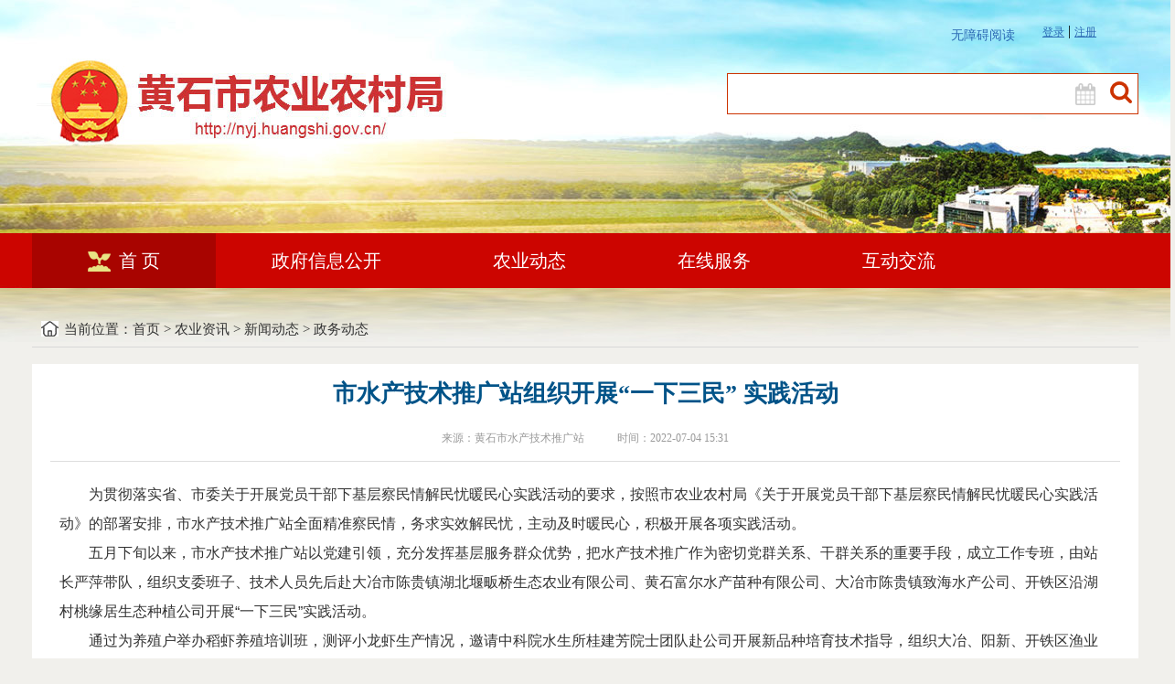

--- FILE ---
content_type: text/html
request_url: http://nyj.huangshi.gov.cn/nyzx/xwdt/zwdt/202207/t20220704_919427.html
body_size: 17263
content:
<!DOCTYPE html>
<html lang="en">
<head>
	<meta charset="UTF-8">
	<title>市水产技术推广站组织开展“一下三民” 实践活动 黄石市农业农村局</title>
	<link rel="stylesheet" href="/material/css/style.css">
	<meta name="viewport" content="width=device-width, initial-scale=1.0, minimum-scale=0.5, maximum-scale=2.0, user-scalable=yes"/>
<meta name="SiteName" content="黄石市农业农村局">
<meta name="SiteDomain" content="nyj.huangshi.gov.cn">
<meta name="SiteDescription" content="黄石市农业农村局网站，将我市各类农业农信息进行全方位传播，同时提供各项在线办事及互动交流等功能">
<meta name="SiteIDCode" content="4202000047">
<!-- Trsadmin12345# -->
<style>


</style>

<script src="//nyj.huangshi.gov.cn/images/j.js"></script>
<script src="//nyj.huangshi.gov.cn/images/jquery.SuperSlide.js"></script>
<script src="//nyj.huangshi.gov.cn/images/bxCarousel.js"></script>
<script src="//nyj.huangshi.gov.cn/images/pager.js" type="text/javascript"></script>
</head>
<body>
    
<div id="header"  kkgray="1">
    <div class="head_top">
<iframe src="//useinfo.huangshi.gov.cn/zfw/zfwu" height="25" width="115" frameborder="no" border="0" marginwidth="0" marginheight="0" scrolling="no" allowtransparency="yes" style="position: absolute;top: 25px;left: 50%;margin-left:500px;color: #2B69B4;"></iframe>
<a href="javascript:void(0)" id="assist-open" style="position: absolute;top: 25px;left: 50%;margin-left:400px;font-size:14px;color: #2B69B4;">无障碍阅读</a>
        <div class="logo"><a href="/"></a></div>
        <div class="search">
            <input id="keyword" type="text" value="" />
            <a href="javascript:chkSearch()"><img src="/material/img/u16.png" /></a>
        </div>
		<script language="JavaScript">
				function chkSearch(){
					if($('#keyword').val() == '' || $('#keyword').val().length == 0){
						alert('请输入关键字');
						return false;
					}
					$url = '//nyj.huangshi.gov.cn/SITE/hsnyj/search.html?searchWord='+$('#keyword').val()+'&siteId=24&pageSize=10';
					window.open($url,'_blank'); 
				}
			</script>
    </div>
    <div class="nav" style="background-color: #CC0500;  ">
        <ul>
            <li><a class="on" href="/"><span><img src="/material/img/u176.png" /></span>首 页</a></li>
            <li><a href="/xxgk">政府信息公开</a></li>
            <li><a href="/nyzx">农业动态</a></li>
            <li><a href="/zxfw">在线服务</a></li>
            <li><a href="/hdjl">互动交流</a></li>
        </ul>
    </div>
</div>

<div id="wapper">
	<div id="crumb">
		<span>当前位置：<a href="../../../../" title="首页" class="CurrChnlCls">首页</a>&nbsp;&gt;&nbsp;<a href="../../../" title="农业资讯" class="CurrChnlCls">农业资讯</a>&nbsp;&gt;&nbsp;<a href="../../" title="新闻动态" class="CurrChnlCls">新闻动态</a>&nbsp;&gt;&nbsp;<a href="../" title="政务动态" class="CurrChnlCls">政务动态</a></span>
	</div>
	<div id="ShowArtOne">
		<div id="title">
			  <h1>市水产技术推广站组织开展“一下三民” 实践活动</h1>
			  <h2></h2>
			  <p>
				
				
				  来源：黄石市水产技术推广站&nbsp;&nbsp;
				　　 
				时间：2022-07-04 15:31
			  </p>
		</div>

		<div id="content">
		  <div class="view TRS_UEDITOR trs_paper_default trs_word trs_web"><p style="text-indent: 2em; font-family: arial, helvetica, sans-serif; font-size: 16px;"><span style="font-family: arial, helvetica, sans-serif; font-size: 16px;"><span style="font-family: arial, helvetica, sans-serif; font-size: 16px;">为贯彻落实</span></span><span style="font-family: arial, helvetica, sans-serif; font-size: 16px;"><span style="font-family: arial, helvetica, sans-serif; font-size: 16px;">省、市委关于开展党员干部下基层察民情解民忧暖民心实践活动的要求</span></span><span style="font-family: arial, helvetica, sans-serif; font-size: 16px;"><span style="font-family: arial, helvetica, sans-serif; font-size: 16px;">，</span></span><span style="font-family: arial, helvetica, sans-serif; font-size: 16px;"><span style="font-family: arial, helvetica, sans-serif; font-size: 16px;">按照</span></span><span style="font-family: arial, helvetica, sans-serif; font-size: 16px;"><span style="font-family: arial, helvetica, sans-serif; font-size: 16px;">市农业农村局</span></span><span style="font-family: arial, helvetica, sans-serif; font-size: 16px;"><span style="font-family: arial, helvetica, sans-serif; font-size: 16px;">《关于</span></span><span style="font-family: arial, helvetica, sans-serif; font-size: 16px;"><span style="font-family: arial, helvetica, sans-serif; font-size: 16px;">开展党员干部下基层察民情解民忧暖民心实践活动</span></span><span style="font-family: arial, helvetica, sans-serif; font-size: 16px;"><span style="font-family: arial, helvetica, sans-serif; font-size: 16px;">》</span></span><span style="font-family: arial, helvetica, sans-serif; font-size: 16px;"><span style="font-family: arial, helvetica, sans-serif; font-size: 16px;">的部署安排，</span></span><span style="font-family: arial, helvetica, sans-serif; font-size: 16px;"><span style="font-family: arial, helvetica, sans-serif; font-size: 16px;">市水产技术推广站</span></span><span style="font-family: arial, helvetica, sans-serif; font-size: 16px;"><span style="font-family: arial, helvetica, sans-serif; font-size: 16px;">全面精准察民情，务求</span></span><span style="font-family: arial, helvetica, sans-serif; font-size: 16px;"><span style="font-family: arial, helvetica, sans-serif; font-size: 16px;">实效解民忧，主动及时暖民心，</span></span><span style="font-family: arial, helvetica, sans-serif; font-size: 16px;"><span style="font-family: arial, helvetica, sans-serif; font-size: 16px;">积极开展各项实</span></span><span style="font-family: arial, helvetica, sans-serif; font-size: 16px;"><span style="font-family: arial, helvetica, sans-serif; font-size: 16px;">践活动。</span></span></p><p style="text-indent: 2em; font-family: arial, helvetica, sans-serif; font-size: 16px;"><span style="font-family: arial, helvetica, sans-serif; font-size: 16px;"><span style="font-family: arial, helvetica, sans-serif; font-size: 16px;">五月下旬以来，市水产技术推广站</span></span><span style="font-family: arial, helvetica, sans-serif; font-size: 16px;"><span style="font-family: arial, helvetica, sans-serif; font-size: 16px;">以党建引领，充分发挥</span></span><span style="font-family: arial, helvetica, sans-serif; font-size: 16px;"><span style="font-family: arial, helvetica, sans-serif; font-size: 16px;">基层</span></span><span style="font-family: arial, helvetica, sans-serif; font-size: 16px;"><span style="font-family: arial, helvetica, sans-serif; font-size: 16px;">服务群众优势，把水产技术推广作为</span></span><span style="font-family: arial, helvetica, sans-serif; font-size: 16px;"><span style="font-family: arial, helvetica, sans-serif; font-size: 16px;">密切党群关系、干群关系</span></span><span style="font-family: arial, helvetica, sans-serif; font-size: 16px;"><span style="font-family: arial, helvetica, sans-serif; font-size: 16px;">的重要手段</span></span><span style="font-family: arial, helvetica, sans-serif; font-size: 16px;"><span style="font-family: arial, helvetica, sans-serif; font-size: 16px;">，</span></span><span style="font-family: arial, helvetica, sans-serif; font-size: 16px;"><span style="font-family: arial, helvetica, sans-serif; font-size: 16px;">成立工作专班，</span></span><span style="font-family: arial, helvetica, sans-serif; font-size: 16px;"><span style="font-family: arial, helvetica, sans-serif; font-size: 16px;">由站长严萍带队，组织支委班子、技术人员先后赴</span></span><span style="font-family: arial, helvetica, sans-serif; font-size: 16px;"><span style="font-family: arial, helvetica, sans-serif; font-size: 16px;">大冶市陈贵镇湖北堰畈桥生态农业有限公司</span></span><span style="font-family: arial, helvetica, sans-serif; font-size: 16px;"><span style="font-family: arial, helvetica, sans-serif; font-size: 16px;">、</span></span><span style="font-family: arial, helvetica, sans-serif; font-size: 16px;"><span style="font-family: arial, helvetica, sans-serif; font-size: 16px;">黄石富尔水产苗种有限公司</span></span><span style="font-family: arial, helvetica, sans-serif; font-size: 16px;"><span style="font-family: arial, helvetica, sans-serif; font-size: 16px;">、大冶市陈贵镇致海水产公司、开铁区沿湖村桃</span></span><span style="font-family: arial, helvetica, sans-serif; font-size: 16px;"><span style="font-family: arial, helvetica, sans-serif; font-size: 16px;">缘</span></span><span style="font-family: arial, helvetica, sans-serif; font-size: 16px;"><span style="font-family: arial, helvetica, sans-serif; font-size: 16px;">居生态种植公司开展</span><span style="font-family: arial, helvetica, sans-serif; font-size: 16px;">“一下三民”实践活动。</span></span></p><p style="text-indent: 2em; font-family: arial, helvetica, sans-serif; font-size: 16px;"><span style="font-family: arial, helvetica, sans-serif; font-size: 16px;"><span style="font-family: arial, helvetica, sans-serif; font-size: 16px;">通过为养殖户</span></span><span style="font-family: arial, helvetica, sans-serif; font-size: 16px;"><span style="font-family: arial, helvetica, sans-serif; font-size: 16px;">举办稻虾养殖培训班，</span></span><span style="font-family: arial, helvetica, sans-serif; font-size: 16px;"><span style="font-family: arial, helvetica, sans-serif; font-size: 16px;">测评小龙虾生产情况，邀请中科院水生所桂建芳院士团队赴公司开展新品种培育技术指导，组织大冶、阳新、开铁区渔业主管门参加</span><span style="font-family: arial, helvetica, sans-serif; font-size: 16px;">“中科5号”、“中科佳鳙1号”等新品中推广应用，</span></span><span style="font-family: arial, helvetica, sans-serif; font-size: 16px;"><span style="font-family: arial, helvetica, sans-serif; font-size: 16px;">现场指导养殖尾水处理设施改扩建意见</span></span><span style="font-family: arial, helvetica, sans-serif; font-size: 16px;"><span style="font-family: arial, helvetica, sans-serif; font-size: 16px;">和池塘养鱼技术，</span></span><span style="font-family: arial, helvetica, sans-serif; font-size: 16px;"><span style="font-family: arial, helvetica, sans-serif; font-size: 16px;">及时发现解决渔民急难愁盼</span></span><span style="font-family: arial, helvetica, sans-serif; font-size: 16px;"><span style="font-family: arial, helvetica, sans-serif; font-size: 16px;">问题</span></span><span style="font-family: arial, helvetica, sans-serif; font-size: 16px;"><span style="font-family: arial, helvetica, sans-serif; font-size: 16px;">，帮助企业实现</span><span style="font-family: arial, helvetica, sans-serif; font-size: 16px;">“养大虾”、“养好鱼”，为经营主体养殖生产提质增效，为企业生产经营排忧解难。</span></span></p><p style="text-indent: 2em; font-family: arial, helvetica, sans-serif; font-size: 16px;"><span style="font-family: arial, helvetica, sans-serif; font-size: 16px;"><span style="font-family: arial, helvetica, sans-serif; font-size: 16px;">下步，市水产技术推广站将继续推动服务基层、服务渔民常态化工作，不断践行全心全意为人民服务的宗旨意识，加大力度持续开展调研走访、技术服务等活动，确保完成办实事、解难题、化矛盾的目标，持续为全市</span></span><span style="font-family: arial, helvetica, sans-serif; font-size: 16px;"><span style="font-family: arial, helvetica, sans-serif; font-size: 16px;">渔民养殖、</span></span><span style="font-family: arial, helvetica, sans-serif; font-size: 16px;"><span style="font-family: arial, helvetica, sans-serif; font-size: 16px;">渔业发展提供有力技术保障。</span></span></p><p style="text-indent: 2em; font-family: arial, helvetica, sans-serif; font-size: 16px; text-align: center;"><img src="./W020220704560079147816.png" title="" alt="" style="font-family: arial, helvetica, sans-serif; font-size: 16px;" picname="image.png" oldsrc="W020220704560079147816.png" /></p><p style="text-indent: 2em; font-family: arial, helvetica, sans-serif; font-size: 16px; text-align: center;"><img src="./W020220704560079168352.png" title="" alt="" style="font-family: arial, helvetica, sans-serif; font-size: 16px;" picname="image.png" oldsrc="W020220704560079168352.png" /></p></div>
	  
			<div id="fuJian">
			  <script>
				var a='';
				if(a!=""){
				document.write("<h3>附件：</h3>");
				}
			  </script>

				
			</div>
			<div class="kkfx">
			<div style="color:red" class="kkfx1">页面分享:</div>
			<div class="content_top kkfx2">
				<script type="text/javascript" src="//www.huangshi.gov.cn/material/publicSite/share/share.js"></script>
				&nbsp;&nbsp;&nbsp;&nbsp;
				<a href="javascript:window.print();" class="print"><i class="icon-print"></i></a>
				<link href="//www.huangshi.gov.cn/material/publicSite/share/share.css" rel="stylesheet" type="text/css">
				<script type="text/javascript" src="//www.huangshi.gov.cn/material/publicSite/share/jquery.qrcode.min.js"></script>	
			</div>
			</div>
		</div>
		<div>
		
		</div>
	</div>
</div>

<div id="footer">
  <div class="foot">
      <div class="link">
          <h3>网站导航</h3>
          <div class="link_cont">
              <select onchange="javascript:if(this.options[this.selectedIndex].value !='#'){window.open(this.options[this.selectedIndex].value)}">
                <option value="#">中央、省级部门网站</option>
                <option value='http://www.gov.cn'> 中央人民政府网站</option>
            <option value='http://www.hubei.gov.cn'>湖北省政府网站</option>
            <option value='http://www.agri.cn/'>中国农业信息网</option>
              </select>
              <select onchange="javascript:if(this.options[this.selectedIndex].value !='#'){window.open(this.options[this.selectedIndex].value)}">
                <option value="#">省内各市政府网站</option>
                <option value="http://www.lichuan.gov.cn/">利川市政府</option>
          <option value="http://www.tianmen.gov.cn/">天门市政府</option>
          <option value="http://www.hbqj.gov.cn/">潜江市政府</option>
          <option value="http://www.xiantao.gov.cn/">仙桃市政府</option>
          <option value="http://www.enshi.gov.cn/">恩施自治州</option>
          <option value="http://www.suizhou.gov.cn/">随州市政府</option>
          <option value="http://www.xianning.gov.cn/">咸宁市政府</option>
          <option value="http://www.hg.gov.cn/">黄冈市政府</option>
          <option value="http://www.xiaogan.gov.cn/">孝感市政府</option>
          <option value="http://www.jingzhou.gov.cn/">荆州市政府</option>					
          <option value="http://www.jingmen.gov.cn/">荆门市政府</option>
          <option value="http://www.xf.gov.cn/">襄阳市政府</option>
          <option value="http://www.yichang.gov.cn/">宜昌市政府</option>
          <option value="http://www.shiyan.gov.cn/">十堰市政府</option>
          <option value="http://www.hubei.gov.cn">湖北政府门户</option>
          <option value="http://www.wh.gov.cn/">武汉市政府</option>
              </select>
              <select onchange="javascript:if(this.options[this.selectedIndex].value !='#'){window.open(this.options[this.selectedIndex].value)}">
                <option value="#">黄石市内网站</option>
                <option value='http://credit.huangshi.gov.cn/'>信用黄石</option>
            <option value='http://www.hbcredit.gov.cn/'>信用湖北</option>
            <option value='http://www.creditchina.gov.cn/'>信用中国</option>
              </select>
          </div>
      </div>
      <div class="foot_pic">
          <div class="pic">
             <script id="_jiucuo_" sitecode='4202000010' src='https://zfwzgl.www.gov.cn/exposure/jiucuo.js'></script>
             <a href="#"><img src="//nyj.huangshi.gov.cn/material/img/ico02.png" /></a>
             <a href="http://bszs.conac.cn/sitename?method=show&id=033F72B6732408E9E053022819ACCC84"><img src="//nyj.huangshi.gov.cn/material/img/ico03.png" /></a>
          </div>
          <div class="cont">
              <p>Copyright 2016-2018 黄石市农业农村局  版权所有  All rights reserved</p>
              <p>鄂ICP备10088665号-1 公安备案号:32010202010062</p>
              <p>网站标识码:4202000010</p>
          </div>
      </div>
  </div>
</div>
<script type="text/javascript" src="//www.huangshi.gov.cn/material/publicSite/wza/assist-entry.js"></script>
<script>
var w=640;
$(function(){
	w=$(this).width();
	if(w<640){
		var imgs=$("img");
		
		imgs.each(function(i,e){
			var o=$(e);
			//console.log(e);
			var o=$(e);
			o.attr("style","width:100%");
		})
	}
});
</script>
</body>
</html>

--- FILE ---
content_type: text/css
request_url: http://nyj.huangshi.gov.cn/material/css/style.css
body_size: 9684
content:
@charset "utf-8";
*,
*:before,
*:after { margin: 0px;padding: 0px;box-sizing: border-box;}
body { font-family: "微软雅黑"; font-size: 16px; line-height:180%; color: #333; background:#f1f0ec url(../img/bg.jpg) repeat-x center top; }
ul,ol,li {list-style: none;}
select { border: 1px solid #DFDFDF; font-family: "微软雅黑"; border-radius:5px; }
img {border: none;}
em {font-style: normal;}
a {text-decoration: none; color: #333;cursor: pointer;}
a:hover {color:#CE3537;text-decoration: none; cursor: pointer;}
.hide {display: none;}
.clear {zoom: 1;}
.fl {float: left;}
.fr {float: right;}
input {outline: none;}
.blue { color:#1A4588; }

#header { position:relative; width:1210px; height:310px; margin:0 auto; }
.head_top { height:130px; width:1210px; }
.logo { position:absolute; left:0; top:55px; width:440px; height:95px; }
.logo a { display:block; width:440px; height:95px; }
.search { position:absolute; right:0px; top:80px; width:450px; height:45px; line-height:45px; background:380px url(../img/u14.png) no-repeat #fff; border:1px solid #cc3300; }
.search input { float:left; width:400px; height:43px; margin:0 0 0 15px; border:0; background:none; }
.search a { float:left; margin:4px 0 0 3px; }
.nav { clear:both; width:1250px; height:60px; margin:125px 0 0 0; }
.nav ul li { float:left; height:60px; line-height:60px;}
.nav ul li:hover{background:#a80400; }
.nav ul li a { padding:0 61px;  color:#fff; font-size:20px; }
.nav ul li .on { display:block; background:#a80400; }
.nav ul li img { vertical-align:middle; margin:0 8px 0 0; }


#wapper { clear:both; width:1210px; margin:30px auto; }
.bar {float:left; clear:both; width:1210px; padding:20px 20px; margin:0 0 20px 0; background:#fff; }
.title { padding:10px 10px; }
.title a { display:block; font-size:36px; color:#cc3300; text-align:center; margin:0 0 20px 0; }
.title p { text-align:center; font-size:14px; color:#999; }
.important { width:1250px; margin:0 0 10px 0; overflow: hidden}
.important h3 { float:left; width:69px; margin:0 20px 0 10px; }
.important_r { float:left;width:1080px ;}
.important_r ul{display:block;width:100%;}
.important_r li { margin:0 10px;float:left;width:33%;}


.banner { float:left; width:627px; }
.news { float:right; width:520px; }
.tab { width:520px; }
.tab ul{display:flex;}
.tab li{display:block;flex:1 }
.tab li a { display:block; padding:8px; font-size:20px; color:#000; text-align:center;}
.tab li a.on {  background:#cc3300; border-radius:5px; color:#fff; }
.contant ul { float:left; width:520px; margin:10px 0 0 0; }
.contant li { height:39px; line-height:39px; white-space: nowrap;overflow: hidden;
    text-overflow: ellipsis} 
.contant ul li b { margin:0 8px 0 0; }
.contant ul li span { float:right; color:#999; }

.info { float:left; width:745px; }
.info h3 { font-size:28px; color:#336699; }
.info ul { float:left; width:745px; margin:15px 0 0 0; }
.info ul li { float:left; margin:0 10px 0 0; }

.service { float:right; width:390px; }
.service h3 { font-size:28px; color:#ca0501; }
.sv_cont { width:390px; height:144px; margin:10px 0 0 0; background:url(../img/bg02.png) no-repeat;  }

.tele { float:left; width:354px; height:45px; line-height:45px; margin:15px 18px; padding:0 10px; font-size:14px; background:#df654f; border-radius:5px; color:#fff; }
.tele span { margin:0 10px 0 0; }
.tele span img { vertical-align:middle; }
.sv_ul { float:left; width:360px; margin:0 0 0 18px; }
.sv_ul ul li { float:left; margin:0 10px; text-align:center; }
.sv_ul ul li a { font-size:14px; color:#fff; }

.news_list { width:560px; }
.news_list .tab { width:560px; }
.news_list .tab ul{display:flex;}
.news_list .tab ul li {flex:1;}
.news_list .tab li a {display:inline-block;margin:0 20px; padding:0 0 15px 0; font-size:20px; color:#000; }
.news_list .tab li .on {  padding:5px 15px; background:#cc3300; border-radius:5px; color:#fff; }
.news_list .contant ul { float:left; width:560px; margin:10px 0 0 0; }
.news_list .contant li { height:39px; line-height:39px; } 
.news_list .contant ul li b { margin:0 8px 0 0; }
.news_list .contant ul li span { float:right; color:#999; }

.picture { width:1174px; }
.picture ul li { float:left; margin:0 5px 0 0; }

#footer {float:left;  width:100%; height:200px; background:#cc0500; color:#fff; }
.foot {  width:1210px; margin:0 auto; }
.link { word-spacing:1210px; margin:0px 0 0 0; padding: 35px 0;display: block;}
.link h3 { float:left; width:125px; height: 32px; line-height:32px; font-size:24px; }
.link_cont { float:right; width:1065px; }
.link_cont select{ float:left; height: 32px; margin:0 15px 0 0; }

.foot_pic { clear:both; width:1210px; }
.foot_pic .pic { float:left; width:365px; margin:40px 0 0 0; }
.foot_pic .pic img { vertical-align:middle; margin:0 20px 0 0; }
.cont { float:left; width:795px; margin:40px 0 0 0; }

.info ul li img{filter: grayscale(100%);}
.info ul li:hover img{filter: grayscale(0%);}
.sv_ul ul li {filter: brightness(70%);}
.sv_ul ul li:hover{filter: brightness(100%);}


/*show*/

#ShowArtOne {
    border: 0px solid #DCDCDC;
    padding: 10px;
    position: relative;
    margin-bottom: 10px;
	background-color: #fff;
}

#ShowArtOne #title {
    font-size: 12px;
    text-align: center;
    margin: 10px;
    border-bottom: 1px solid #DDDDDD;
    padding-bottom: 10px;
}
#ShowArtOne #title p {
    height: 30px;
    font-size: 12px;
    color: #999;
    line-height: 30px;
}
#ShowArtOne #title h1 {
    line-height: 26px;
    font-size: 26px;
    margin-top: 10px;
    padding-bottom: 10px;
    margin-bottom: 10px;
    color: #005388;
    font-weight: 700;
}
#ShowArtOne  #content {
    font-size: 16px;
    line-height: 28px;
    padding: 10px 20px 10px 20px;
    color: #333;
}


 #crumb {
    margin-top: 20px;
    margin-bottom: 18px;
    height: 40px;
    line-height: 40px;
    font-size: 14px;
    background-image: url(../img/3_home.jpg);
    background-repeat: no-repeat;
    background-position: 10px 50%;
    border-bottom-width: 1px;
    border-bottom-style: solid;
    border-bottom-color: #D8D8D8;
}

 #crumb span {
    /* background: url(images/hom.gif) no-repeat 5px 50%; */
    text-indent: 25px;
    float: left;
    margin-right: 30px;
    padding-left: 10px;
    font-size: 15px;
}


/*sublist*/
#left {
    width: 268px;
    overflow: hidden;
    float: left;
    display: inline;
    min-height: 830px;
    border: 1px solid #D8D8D8;
    background-color: #Fff;
	border-bottom: 0px;
    border-left: 0px;
}
#sideMenu {
    margin-bottom: 10px;
    background-color: #fff;
}
#sideMenu h3 {
    height: 55px;
    line-height: 55px;
    overflow: hidden;
    font-size: 22px;
    font-weight: normal;
    background-image: url(../img/3_sideMenuh4.jpg);
    background-repeat: no-repeat;
    background-position: right 0px;
    color: #FFFFFF;
    text-align: center;
    letter-spacing: 2px;
}
#sideMenu li {
    height: 50px;
    border-bottom: 1px solid #d8d8d8;
}
#sideMenu a:link, #sideMenu a:visited {
}
#sideMenu a {
    height: 50px;
    line-height: 50px;
    display: block;
    text-align: center;
    letter-spacing: 2px;
    color: #333;
    border-left: 6px solid transparent;
    font-size: 18px;
}
#right {
    width: 895px;
    overflow-x: hidden;
    float: right;
    min-height: 280px;
    padding-right: 5px;background-color: #fff;
}
#op1 {
    padding: 0 20px;
}
#op1 ul li {
    height: 41px;
    line-height: 41px;
    overflow: hidden;
    border-bottom: 1px dashed #D8D8D8;
}
#op1 ul li a {
    white-space: normal;
    float: left;
    display: block;
    font-size: 16px;
    color: #333;
    width: 80%;
}
#op1 span {
    width: 90px;
    margin-left: -90px;
    float: right;
    text-align: right;
    font-size: 14px;
    color: #999;
}

.pages {
    clear: both;
    PADDING-RIGHT: 3px;
    PADDING-LEFT: 3px;
    PADDING-BOTTOM: 13px;
    MARGIN: 3px;
    PADDING-TOP: 13px;
    TEXT-ALIGN: center;
}
.pages .disabled {
    BORDER: #D7D7D7 1px solid;
    PADDING: 2px 10px;
    MARGIN: 2px;
    COLOR: #bbb;
}
.pages .current {
    BORDER: #8b1414 1px solid;
    PADDING: 2px 12px;
    FONT-WEIGHT: bold;
    MARGIN: 2px;
    COLOR: #fff;
    BACKGROUND-COLOR: #8b1414;
}
.pages a {
    BORDER: #D7D7D7 1px solid;
    PADDING: 2px 10px;
    MARGIN: 2px;
    TEXT-DECORATION: none;
    font-weight: 400;
}


.trs_paper_default{line-height:200%;}
.trs_paper_default p{text-indent:2em;}
.trs_paper_default p img{max-width:98%;display:block;text-align:center;margin:0 auto;}

.kkfx{display:flex;}
.kkfx1{flex:1;text-align:right;line-height:28px}
.kkfx2{flex:9;text-align:left;line-height:28px;padding-top:3px}

.clearf{clear: both;
    overflow: hidden;
    font-size: 0px;
    line-height: 0px;}

@media screen and (max-width: 640px) {
 ::-webkit-scrollbar {
        width: 2px;
        height: 0.75rem;
        background-color: #F5F5F5;
    }

    /*定义滚动条轨道 内阴影+圆角*/
    ::-webkit-scrollbar-track {
       
        border-radius: 2px;
        background-color: #F5F5F5;
    }

    /*定义滑块 内阴影+圆角*/
    ::-webkit-scrollbar-thumb {
        border-radius: 2px;
  
        background-color: #333;
    }
    #top {
        display:none;
    }
	 #header{
        display:none;
    }
	#crumb{margin-top: 0px;display:none;}
	#footer{display:none;}
	#wapper{width:100%;margin:0px;}
	.kkfx1,.kkfx2{flex:1}
	#ShowArtOne #title h1 {font-size: 18px;}
	#ShowArtOne #content{padding:0;}
}

--- FILE ---
content_type: application/javascript
request_url: http://nyj.huangshi.gov.cn/images/pager.js
body_size: 3417
content:

function ArrayList(){
 this.index = -1;   
 this.array = new Array();    
}   
ArrayList.prototype.add = function (obj){
    this.index = this.index + 1;   
    this.array[eval(this.index)] = obj;   
}   
ArrayList.prototype.get = function (index){return this.array[eval(index)];}   
ArrayList.prototype.size = function (){return this.index+1;}   
ArrayList.prototype.remove = function (index){
    var j = 0;
    var arrThis = this.array;
    var arrTemp = new Array();
    for(w=0;w<arrThis.length;w++){
        if (eval(index)!=eval(w)) {
            arrTemp[j] = arrThis[w];
            j++;
        }
    }
    this.array = arrTemp;
    this.index = eval(j-1);
}
var eachPages=new ArrayList();
function setEachPage(count,currentpage){
   if (count <= 4) {
        for (var i = 1; i <= count; i++) {
	    eachPages.add(i);
	}
    }else if(currentpage < 4){
	for(var i=1;i<=parseInt(currentpage)+4&&i<=count;i++){
	    eachPages.add(i);
	}
    }
    else{
	for (var i = currentpage-2; i <= parseInt(currentpage)+4&&i<=count; i++) {
	    eachPages.add(i);
        }
    }
}
function getEachFirst(){
    if(eachPages.size()==0){
        return 0;
    }else{
        return eachPages.get(0);
    }
} 
function getEachLast(){
    if(eachPages.size()==0){
        return 0;
    }else{
        return eachPages.get(eachPages.size()-1);
    }
} 
function createPageHTML(_nPageCount, _nCurrIndex, _sPageName, _sPageExt){
	var PageStart;
	var PageEnd;
        setEachPage(_nPageCount,_nCurrIndex);
	if(_nPageCount == null || _nPageCount<=1){
		return;
	}
	var nCurrIndex = _nCurrIndex || 0;
        document.write("<div id=\"pagetop\"></div><div class=\"pages2\">");
        if(nCurrIndex>0){
            var _page=nCurrIndex-1;
            if(_page==0)
                    _page="";
                else
                    _page="_"+_page;
            document.write("<a href=\""+_sPageName+_page+"."+_sPageExt+"\">上一页</a>");
        }else{
            document.write("<span class=\"disabled\">上一页</span>");
        }
        if(getEachFirst()>1){
            document.write("<a href=\""+_sPageName+"."+_sPageExt+"\">1</a>");
        }
        if(getEachFirst()>2){
                document.write("...");
        }
        for(var i=0;i<eachPages.size();i++){
            if(eachPages.get(i)==(parseInt(nCurrIndex)+1)){
                document.write("<span class=\"current\">"+eachPages.get(i)+"</span>");
            }else{
                var _page=eachPages.get(i)-1;
                if(_page==0)
                    _page="";
                else
                    _page="_"+_page;
                document.write("<a href=\""+_sPageName+_page+ "."+_sPageExt+"\">"+eachPages.get(i)+"</a>");
            }
        }
        if(getEachLast()!=_nPageCount){
            if(getEachLast()!=_nPageCount-1){
                document.write('...');
            }
            document.write("<a href=\""+_sPageName+"_"+(_nPageCount-1)+"."+_sPageExt+"\">"+_nPageCount+"</a>");
        }
        if((parseInt(_nCurrIndex)+parseInt(1))<_nPageCount){
            document.write("<a href=\""+_sPageName+"_"+(parseInt(_nCurrIndex)+parseInt(1))+"."+_sPageExt+"\">下一页</a>");
        }else{
            document.write("<span class=\"disabled\">下一页</span>");
        }
        document.write("</div>");
}


--- FILE ---
content_type: application/javascript
request_url: http://www.huangshi.gov.cn/material/publicSite/share/share.js
body_size: 3830
content:
$(function(){
    //分享
    var title = "【" + $.trim(document.title) + "】";
    var description = $.trim($('meta[name="description"]').attr('content'));
    var portalUrl = window.location.href;
    //生成二维码
    function generateQRCode(rendermethod, picwidth, picheight, url) {
        $(".qrcode").qrcode({
            render: rendermethod, // 渲染方式有table方式（IE兼容）和canvas方式
            width: picwidth, //宽度
            height: picheight, //高度
            text: utf16to8(portalUrl), //内容
            typeNumber: -1, //计算模式
            correctLevel: 2, //二维码纠错级别
            background: "#ffffff", //背景颜色
            foreground: "#000000" //二维码颜色

        });
    }
    canvas_table = !!document.createElement('canvas').getContext ? 'canvas' : 'table';

    function init() {
        generateQRCode(canvas_table, 100, 100, window.location.href);
    }
    //中文编码格式转换
    function utf16to8(str) {
        var out, i, len, c;
        out = "";
        len = str.length;
        for(i = 0; i < len; i++) {
            c = str.charCodeAt(i);
            if((c >= 0x0001) && (c <= 0x007F)) {
                out += str.charAt(i);
            } else if(c > 0x07FF) {
                out += String.fromCharCode(0xE0 | ((c >> 12) & 0x0F));
                out += String.fromCharCode(0x80 | ((c >> 6) & 0x3F));
                out += String.fromCharCode(0x80 | ((c >> 0) & 0x3F));
            } else {
                out += String.fromCharCode(0xC0 | ((c >> 6) & 0x1F));
                out += String.fromCharCode(0x80 | ((c >> 0) & 0x3F));
            }
        }
        return out;
    }
    init();

    $(".share-wechat").on("click", function() {
        $(".bg-code,.qrcode").toggle();
    });
    //清空二维码
    $(".close-btn").on("click", function(event) {
        $(".bg-code,.qrcode,.close-btn").hide();
        event.stopPropagation();
    });

    function showToQzone() {
         var _desc = description;
         var _title = title;
         var _url = portalUrl;
         var _shareUrl = 'http://sns.qzone.qq.com/cgi-bin/qzshare/cgi_qzshare_onekey?';
         _shareUrl += 'url=' + encodeURIComponent(_url);   //参数url设置分享的内容链接|默认当前页location
         _shareUrl += '&title=' + encodeURIComponent(_title);    //参数title设置分享标题，可选参数
         window.open(_shareUrl,'','width=700,height=680,top=0,left=0,toolbar=no,menubar=no,scrollbars=no,resizable=1,location=yes,status=0'); 
    }

    function showToSina(title, portalUrl, desc) {
        var _desc = desc;
        var _t = title + " " + _desc;
        var _url = portalUrl;
        var _appkey = "2806082167"; //你从微薄获得的appkey
        var _site = ''; //你的网站地址
        var _ralateUid = "";
        var _u = 'http://service.weibo.com/share/share.php?url=' + _url + '&appkey=' + _appkey + '&title=' + _t + '&ralateUid=' + _ralateUid + '&searchPic=false';
        window.open(_u, '', 'width=700, height=680, top=0, left=0, toolbar=no, menubar=no, scrollbars=no, location=yes, resizable=no, status=no');
    }
    
    $('.share-qqzone').on('click', function() {
        showToQzone(title, portalUrl, description);
    });
    $('.share-weibo').on('click', function() {
        showToSina(title, portalUrl, description);
    });
});

  var tempstr='<div class="m-share"><div class="share" id="share"><b class="share-wechat" href="javascript:;"><i></i><div class="bg-code" style="display: none;"></div><div class="qrcode" style="display: none;"></div><span class="close-btn">X</span></b><b class="share-weibo"><i></i></b><b class="share-qqzone"><i></i></b></div></div>';
 document.write(tempstr);